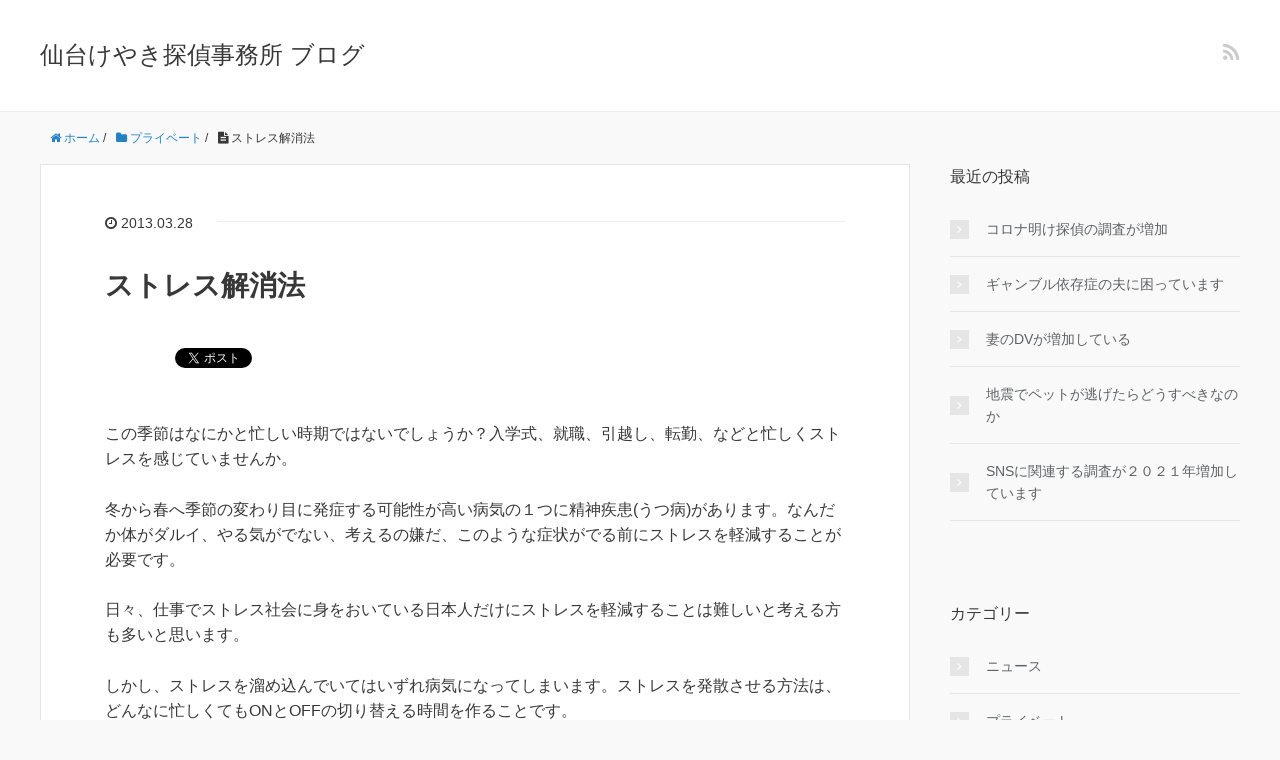

--- FILE ---
content_type: text/html; charset=UTF-8
request_url: https://sendaikeyaki.com/blog/2013/03/2444/
body_size: 8577
content:
<!DOCTYPE HTML>
<html lang="ja">
<head prefix="og: http://ogp.me/ns# fb: http://ogp.me/ns/fb# article: http://ogp.me/ns/article#">
	<meta charset="UTF-8">
	<title>ストレス解消法</title>
	<meta name="viewport" content="width=device-width,initial-scale=1.0">
	<!--[if lt IE 9]>
    <script src="http://html5shiv.googlecode.com/svn/trunk/html5.js"></script>
  <![endif]-->

<meta name='robots' content='max-image-preview:large' />
<meta name="keywords" content="" />
<meta name="description" content="この季節はなにかと忙しい時期ではないでしょうか？入学式、就職、引越し、転勤、などと忙しくストレスを感じていませんか。

冬から春へ季節の変わり目に発症する可能性が高い病気の１つに精神疾患(うつ病)があります。なんだか体がダルイ、やる気が" />
<meta name="robots" content="index" />
<meta property="fb:admins" content="" />
<meta property="fb:app_id" content="" />
<meta property="og:title" content="ストレス解消法" />
<meta property="og:type" content="article" />
<meta property="og:description" content="この季節はなにかと忙しい時期ではないでしょうか？入学式、就職、引越し、転勤、などと忙しくストレスを感じていませんか。

冬から春へ季節の変わり目に発症する可能性が高い病気の１つに精神疾患(うつ病)があります。なんだか体がダルイ、やる気が" />
<meta property="og:url" content="https://sendaikeyaki.com/blog/2013/03/2444/" />
<meta property="og:image" content="" />
<meta property="og:locale" content="ja_JP" />
<meta property="og:site_name" content="仙台けやき探偵事務所 ブログ" />
<link href="https://plus.google.com/" rel="publisher" />
<link rel='dns-prefetch' href='//s.w.org' />
<link rel="alternate" type="application/rss+xml" title="仙台けやき探偵事務所 ブログ &raquo; ストレス解消法 のコメントのフィード" href="https://sendaikeyaki.com/blog/2013/03/2444/feed/" />
<script type="text/javascript">
window._wpemojiSettings = {"baseUrl":"https:\/\/s.w.org\/images\/core\/emoji\/14.0.0\/72x72\/","ext":".png","svgUrl":"https:\/\/s.w.org\/images\/core\/emoji\/14.0.0\/svg\/","svgExt":".svg","source":{"concatemoji":"https:\/\/sendaikeyaki.com\/blog\/wp-includes\/js\/wp-emoji-release.min.js?ver=6.0.11"}};
/*! This file is auto-generated */
!function(e,a,t){var n,r,o,i=a.createElement("canvas"),p=i.getContext&&i.getContext("2d");function s(e,t){var a=String.fromCharCode,e=(p.clearRect(0,0,i.width,i.height),p.fillText(a.apply(this,e),0,0),i.toDataURL());return p.clearRect(0,0,i.width,i.height),p.fillText(a.apply(this,t),0,0),e===i.toDataURL()}function c(e){var t=a.createElement("script");t.src=e,t.defer=t.type="text/javascript",a.getElementsByTagName("head")[0].appendChild(t)}for(o=Array("flag","emoji"),t.supports={everything:!0,everythingExceptFlag:!0},r=0;r<o.length;r++)t.supports[o[r]]=function(e){if(!p||!p.fillText)return!1;switch(p.textBaseline="top",p.font="600 32px Arial",e){case"flag":return s([127987,65039,8205,9895,65039],[127987,65039,8203,9895,65039])?!1:!s([55356,56826,55356,56819],[55356,56826,8203,55356,56819])&&!s([55356,57332,56128,56423,56128,56418,56128,56421,56128,56430,56128,56423,56128,56447],[55356,57332,8203,56128,56423,8203,56128,56418,8203,56128,56421,8203,56128,56430,8203,56128,56423,8203,56128,56447]);case"emoji":return!s([129777,127995,8205,129778,127999],[129777,127995,8203,129778,127999])}return!1}(o[r]),t.supports.everything=t.supports.everything&&t.supports[o[r]],"flag"!==o[r]&&(t.supports.everythingExceptFlag=t.supports.everythingExceptFlag&&t.supports[o[r]]);t.supports.everythingExceptFlag=t.supports.everythingExceptFlag&&!t.supports.flag,t.DOMReady=!1,t.readyCallback=function(){t.DOMReady=!0},t.supports.everything||(n=function(){t.readyCallback()},a.addEventListener?(a.addEventListener("DOMContentLoaded",n,!1),e.addEventListener("load",n,!1)):(e.attachEvent("onload",n),a.attachEvent("onreadystatechange",function(){"complete"===a.readyState&&t.readyCallback()})),(e=t.source||{}).concatemoji?c(e.concatemoji):e.wpemoji&&e.twemoji&&(c(e.twemoji),c(e.wpemoji)))}(window,document,window._wpemojiSettings);
</script>
<style type="text/css">
img.wp-smiley,
img.emoji {
	display: inline !important;
	border: none !important;
	box-shadow: none !important;
	height: 1em !important;
	width: 1em !important;
	margin: 0 0.07em !important;
	vertical-align: -0.1em !important;
	background: none !important;
	padding: 0 !important;
}
</style>
	<link rel='stylesheet' id='base-css-css'  href='https://sendaikeyaki.com/blog/wp-content/themes/xeory_base/base.css?ver=6.0.11' type='text/css' media='all' />
<link rel='stylesheet' id='font-awesome-css'  href='https://sendaikeyaki.com/blog/wp-content/themes/xeory_base/lib/fonts/font-awesome-4.5.0/css/font-awesome.min.css?ver=6.0.11' type='text/css' media='all' />
<link rel='stylesheet' id='wp-block-library-css'  href='https://sendaikeyaki.com/blog/wp-includes/css/dist/block-library/style.min.css?ver=6.0.11' type='text/css' media='all' />
<style id='global-styles-inline-css' type='text/css'>
body{--wp--preset--color--black: #000000;--wp--preset--color--cyan-bluish-gray: #abb8c3;--wp--preset--color--white: #ffffff;--wp--preset--color--pale-pink: #f78da7;--wp--preset--color--vivid-red: #cf2e2e;--wp--preset--color--luminous-vivid-orange: #ff6900;--wp--preset--color--luminous-vivid-amber: #fcb900;--wp--preset--color--light-green-cyan: #7bdcb5;--wp--preset--color--vivid-green-cyan: #00d084;--wp--preset--color--pale-cyan-blue: #8ed1fc;--wp--preset--color--vivid-cyan-blue: #0693e3;--wp--preset--color--vivid-purple: #9b51e0;--wp--preset--gradient--vivid-cyan-blue-to-vivid-purple: linear-gradient(135deg,rgba(6,147,227,1) 0%,rgb(155,81,224) 100%);--wp--preset--gradient--light-green-cyan-to-vivid-green-cyan: linear-gradient(135deg,rgb(122,220,180) 0%,rgb(0,208,130) 100%);--wp--preset--gradient--luminous-vivid-amber-to-luminous-vivid-orange: linear-gradient(135deg,rgba(252,185,0,1) 0%,rgba(255,105,0,1) 100%);--wp--preset--gradient--luminous-vivid-orange-to-vivid-red: linear-gradient(135deg,rgba(255,105,0,1) 0%,rgb(207,46,46) 100%);--wp--preset--gradient--very-light-gray-to-cyan-bluish-gray: linear-gradient(135deg,rgb(238,238,238) 0%,rgb(169,184,195) 100%);--wp--preset--gradient--cool-to-warm-spectrum: linear-gradient(135deg,rgb(74,234,220) 0%,rgb(151,120,209) 20%,rgb(207,42,186) 40%,rgb(238,44,130) 60%,rgb(251,105,98) 80%,rgb(254,248,76) 100%);--wp--preset--gradient--blush-light-purple: linear-gradient(135deg,rgb(255,206,236) 0%,rgb(152,150,240) 100%);--wp--preset--gradient--blush-bordeaux: linear-gradient(135deg,rgb(254,205,165) 0%,rgb(254,45,45) 50%,rgb(107,0,62) 100%);--wp--preset--gradient--luminous-dusk: linear-gradient(135deg,rgb(255,203,112) 0%,rgb(199,81,192) 50%,rgb(65,88,208) 100%);--wp--preset--gradient--pale-ocean: linear-gradient(135deg,rgb(255,245,203) 0%,rgb(182,227,212) 50%,rgb(51,167,181) 100%);--wp--preset--gradient--electric-grass: linear-gradient(135deg,rgb(202,248,128) 0%,rgb(113,206,126) 100%);--wp--preset--gradient--midnight: linear-gradient(135deg,rgb(2,3,129) 0%,rgb(40,116,252) 100%);--wp--preset--duotone--dark-grayscale: url('#wp-duotone-dark-grayscale');--wp--preset--duotone--grayscale: url('#wp-duotone-grayscale');--wp--preset--duotone--purple-yellow: url('#wp-duotone-purple-yellow');--wp--preset--duotone--blue-red: url('#wp-duotone-blue-red');--wp--preset--duotone--midnight: url('#wp-duotone-midnight');--wp--preset--duotone--magenta-yellow: url('#wp-duotone-magenta-yellow');--wp--preset--duotone--purple-green: url('#wp-duotone-purple-green');--wp--preset--duotone--blue-orange: url('#wp-duotone-blue-orange');--wp--preset--font-size--small: 13px;--wp--preset--font-size--medium: 20px;--wp--preset--font-size--large: 36px;--wp--preset--font-size--x-large: 42px;}.has-black-color{color: var(--wp--preset--color--black) !important;}.has-cyan-bluish-gray-color{color: var(--wp--preset--color--cyan-bluish-gray) !important;}.has-white-color{color: var(--wp--preset--color--white) !important;}.has-pale-pink-color{color: var(--wp--preset--color--pale-pink) !important;}.has-vivid-red-color{color: var(--wp--preset--color--vivid-red) !important;}.has-luminous-vivid-orange-color{color: var(--wp--preset--color--luminous-vivid-orange) !important;}.has-luminous-vivid-amber-color{color: var(--wp--preset--color--luminous-vivid-amber) !important;}.has-light-green-cyan-color{color: var(--wp--preset--color--light-green-cyan) !important;}.has-vivid-green-cyan-color{color: var(--wp--preset--color--vivid-green-cyan) !important;}.has-pale-cyan-blue-color{color: var(--wp--preset--color--pale-cyan-blue) !important;}.has-vivid-cyan-blue-color{color: var(--wp--preset--color--vivid-cyan-blue) !important;}.has-vivid-purple-color{color: var(--wp--preset--color--vivid-purple) !important;}.has-black-background-color{background-color: var(--wp--preset--color--black) !important;}.has-cyan-bluish-gray-background-color{background-color: var(--wp--preset--color--cyan-bluish-gray) !important;}.has-white-background-color{background-color: var(--wp--preset--color--white) !important;}.has-pale-pink-background-color{background-color: var(--wp--preset--color--pale-pink) !important;}.has-vivid-red-background-color{background-color: var(--wp--preset--color--vivid-red) !important;}.has-luminous-vivid-orange-background-color{background-color: var(--wp--preset--color--luminous-vivid-orange) !important;}.has-luminous-vivid-amber-background-color{background-color: var(--wp--preset--color--luminous-vivid-amber) !important;}.has-light-green-cyan-background-color{background-color: var(--wp--preset--color--light-green-cyan) !important;}.has-vivid-green-cyan-background-color{background-color: var(--wp--preset--color--vivid-green-cyan) !important;}.has-pale-cyan-blue-background-color{background-color: var(--wp--preset--color--pale-cyan-blue) !important;}.has-vivid-cyan-blue-background-color{background-color: var(--wp--preset--color--vivid-cyan-blue) !important;}.has-vivid-purple-background-color{background-color: var(--wp--preset--color--vivid-purple) !important;}.has-black-border-color{border-color: var(--wp--preset--color--black) !important;}.has-cyan-bluish-gray-border-color{border-color: var(--wp--preset--color--cyan-bluish-gray) !important;}.has-white-border-color{border-color: var(--wp--preset--color--white) !important;}.has-pale-pink-border-color{border-color: var(--wp--preset--color--pale-pink) !important;}.has-vivid-red-border-color{border-color: var(--wp--preset--color--vivid-red) !important;}.has-luminous-vivid-orange-border-color{border-color: var(--wp--preset--color--luminous-vivid-orange) !important;}.has-luminous-vivid-amber-border-color{border-color: var(--wp--preset--color--luminous-vivid-amber) !important;}.has-light-green-cyan-border-color{border-color: var(--wp--preset--color--light-green-cyan) !important;}.has-vivid-green-cyan-border-color{border-color: var(--wp--preset--color--vivid-green-cyan) !important;}.has-pale-cyan-blue-border-color{border-color: var(--wp--preset--color--pale-cyan-blue) !important;}.has-vivid-cyan-blue-border-color{border-color: var(--wp--preset--color--vivid-cyan-blue) !important;}.has-vivid-purple-border-color{border-color: var(--wp--preset--color--vivid-purple) !important;}.has-vivid-cyan-blue-to-vivid-purple-gradient-background{background: var(--wp--preset--gradient--vivid-cyan-blue-to-vivid-purple) !important;}.has-light-green-cyan-to-vivid-green-cyan-gradient-background{background: var(--wp--preset--gradient--light-green-cyan-to-vivid-green-cyan) !important;}.has-luminous-vivid-amber-to-luminous-vivid-orange-gradient-background{background: var(--wp--preset--gradient--luminous-vivid-amber-to-luminous-vivid-orange) !important;}.has-luminous-vivid-orange-to-vivid-red-gradient-background{background: var(--wp--preset--gradient--luminous-vivid-orange-to-vivid-red) !important;}.has-very-light-gray-to-cyan-bluish-gray-gradient-background{background: var(--wp--preset--gradient--very-light-gray-to-cyan-bluish-gray) !important;}.has-cool-to-warm-spectrum-gradient-background{background: var(--wp--preset--gradient--cool-to-warm-spectrum) !important;}.has-blush-light-purple-gradient-background{background: var(--wp--preset--gradient--blush-light-purple) !important;}.has-blush-bordeaux-gradient-background{background: var(--wp--preset--gradient--blush-bordeaux) !important;}.has-luminous-dusk-gradient-background{background: var(--wp--preset--gradient--luminous-dusk) !important;}.has-pale-ocean-gradient-background{background: var(--wp--preset--gradient--pale-ocean) !important;}.has-electric-grass-gradient-background{background: var(--wp--preset--gradient--electric-grass) !important;}.has-midnight-gradient-background{background: var(--wp--preset--gradient--midnight) !important;}.has-small-font-size{font-size: var(--wp--preset--font-size--small) !important;}.has-medium-font-size{font-size: var(--wp--preset--font-size--medium) !important;}.has-large-font-size{font-size: var(--wp--preset--font-size--large) !important;}.has-x-large-font-size{font-size: var(--wp--preset--font-size--x-large) !important;}
</style>
<link rel='stylesheet' id='main-css-css'  href='https://sendaikeyaki.com/blog/wp-content/themes/xeory_base/style.css?ver=6.0.11' type='text/css' media='all' />
<script type='text/javascript' src='https://sendaikeyaki.com/blog/wp-includes/js/jquery/jquery.min.js?ver=3.6.0' id='jquery-core-js'></script>
<script type='text/javascript' src='https://sendaikeyaki.com/blog/wp-includes/js/jquery/jquery-migrate.min.js?ver=3.3.2' id='jquery-migrate-js'></script>
<link rel="https://api.w.org/" href="https://sendaikeyaki.com/blog/wp-json/" /><link rel="alternate" type="application/json" href="https://sendaikeyaki.com/blog/wp-json/wp/v2/posts/2444" /><link rel="EditURI" type="application/rsd+xml" title="RSD" href="https://sendaikeyaki.com/blog/xmlrpc.php?rsd" />
<link rel="wlwmanifest" type="application/wlwmanifest+xml" href="https://sendaikeyaki.com/blog/wp-includes/wlwmanifest.xml" /> 
<meta name="generator" content="WordPress 6.0.11" />
<link rel="canonical" href="https://sendaikeyaki.com/blog/2013/03/2444/" />
<link rel='shortlink' href='https://sendaikeyaki.com/blog/?p=2444' />
<link rel="alternate" type="application/json+oembed" href="https://sendaikeyaki.com/blog/wp-json/oembed/1.0/embed?url=https%3A%2F%2Fsendaikeyaki.com%2Fblog%2F2013%2F03%2F2444%2F" />
<link rel="alternate" type="text/xml+oembed" href="https://sendaikeyaki.com/blog/wp-json/oembed/1.0/embed?url=https%3A%2F%2Fsendaikeyaki.com%2Fblog%2F2013%2F03%2F2444%2F&#038;format=xml" />
	<style type="text/css" id="xeory_base-header-css">
	
	
	</style>
	

</head>

<body id="top" class="post-template-default single single-post postid-2444 single-format-standard " itemschope="itemscope" itemtype="http://schema.org/WebPage">

  <div id="fb-root"></div>
<script>(function(d, s, id) {
  var js, fjs = d.getElementsByTagName(s)[0];
  if (d.getElementById(id)) return;
  js = d.createElement(s); js.id = id;
  js.src = "//connect.facebook.net/ja_JP/sdk.js#xfbml=1&version=v2.8&appId=";
  fjs.parentNode.insertBefore(js, fjs);
}(document, 'script', 'facebook-jssdk'));</script>


<header id="header" role="banner" itemscope="itemscope" itemtype="http://schema.org/WPHeader">
  <div class="wrap">
          <p id="logo" itemprop="headline">
        <a href="https://sendaikeyaki.com/blog">仙台けやき探偵事務所 ブログ</a>
      </p>

  <div id="header-sns" class="sp-hide"><ul><li class="feedly_icon"><a target="_blank" href="https://feedly.com/i/subscription/feed/https%3A%2F%2Fsendaikeyaki.com%2Fblog%2Ffeed%2F"><i class="fa fa-rss"></i></a></li></ul></div>
  </div>
</header>

<!-- start global nav  -->
<!---->


<div id="content">


<div class="wrap">
  
    
    <ol class="breadcrumb clearfix" itemscope itemtype="https://schema.org/BreadcrumbList" ><li itemscope itemtype="https://schema.org/ListItem" itemprop="itemListElement"><a itemprop="item" href="https://sendaikeyaki.com/blog"><i class="fa fa-home"></i> <span itemprop="name">ホーム</span></a><meta itemprop="position" content="1"> / </li><li itemscope itemtype="https://schema.org/ListItem" itemprop="itemListElement"><a itemprop="item" href="https://sendaikeyaki.com/blog/category/private/"><i class="fa fa-folder"></i> <span itemprop="name">プライベート</span></a><meta itemprop="position" content="2"> / </li><li itemscope itemtype="https://schema.org/ListItem" itemprop="itemListElement"><i class="fa fa-file-text"></i> <span itemprop="name">ストレス解消法</span><meta itemprop="position" content="3"></li></ol>
  <div id="main" class="col-md-8" role="main" itemprop="mainContentOfPage" itemscope="itemscope" itemtype="http://schema.org/Blog">

      
    <div class="main-inner">
    
    
            
        <article id="post-2444" class="post-2444 post type-post status-publish format-standard hentry category-private" itemscope="itemscope" itemtype="http://schema.org/BlogPosting">

      <header class="post-header">
        <ul class="post-meta list-inline">
          <li class="date updated" itemprop="datePublished" datetime="2013-03-28T16:37:09+09:00"><i class="fa fa-clock-o"></i> 2013.03.28</li>
        </ul>
        <h1 class="post-title" itemprop="headline">ストレス解消法</h1>
        <div class="post-header-meta">
            <!-- ソーシャルボタン -->
  <ul class="bzb-sns-btn ">
      <li class="bzb-hatena">
      <a href="http://b.hatena.ne.jp/entry/https%3A%2F%2Fsendaikeyaki.com%2Fblog%2F2013%2F03%2F2444%2F" class="hatena-bookmark-button" data-hatena-bookmark-title="ストレス解消法" data-hatena-bookmark-layout="standard" data-hatena-bookmark-lang="ja" title="このエントリーをはてなブックマークに追加"><img src="//b.hatena.ne.jp/images/entry-button/button-only@2x.png" alt="このエントリーをはてなブックマークに追加" width="20" height="20" style="border: none;" /></a><script type="text/javascript" src="//b.hatena.ne.jp/js/bookmark_button.js" charset="utf-8" async="async"></script>
    </li>    <li class="bzb-facebook">
      <div class="fb-like"
        data-href="https://sendaikeyaki.com/blog/2013/03/2444/"
        data-layout="button_count"
        data-action="like"
        data-show-faces="false"></div>
    </li>    <li class="bzb-twitter">
      <a href="https://twitter.com/share" class="twitter-share-button"  data-url="https://sendaikeyaki.com/blog/2013/03/2444/"  data-text="ストレス解消法">Tweet</a>
      <script>!function(d,s,id){var js,fjs=d.getElementsByTagName(s)[0],p=/^http:/.test(d.location)?'http':'https';if(!d.getElementById(id)){js=d.createElement(s);js.id=id;js.async=true;js.src=p+'://platform.twitter.com/widgets.js';fjs.parentNode.insertBefore(js,fjs);}}(document, 'script', 'twitter-wjs');</script>
    </li>    <li class="bzb-googleplus">
      <div class="g-plusone" data-href="https%3A%2F%2Fsendaikeyaki.com%2Fblog%2F2013%2F03%2F2444%2F" ></div>
    </li>
  </ul>
  <!-- /bzb-sns-btns -->        </div>
      </header>

      <section class="post-content" itemprop="text">
      
                <p>この季節はなにかと忙しい時期ではないでしょうか？入学式、就職、引越し、転勤、などと忙しくストレスを感じていませんか。</p>
<p>冬から春へ季節の変わり目に発症する可能性が高い病気の１つに精神疾患(うつ病)があります。なんだか体がダルイ、やる気がでない、考えるの嫌だ、このような症状がでる前にストレスを軽減することが必要です。</p>
<p>日々、仕事でストレス社会に身をおいている日本人だけにストレスを軽減することは難しいと考える方も多いと思います。</p>
<p>しかし、ストレスを溜め込んでいてはいずれ病気になってしまいます。ストレスを発散させる方法は、どんなに忙しくてもONとOFFの切り替える時間を作ることです。</p>
<p>自分の好きなことや楽しいことのためだけに時間を作り、そのことだけを考えることで脳がやすらぎます。結果、仕事もはかどり自分の時間が作れるようになります。どんなに忙しいときでも自分にとっての安らぎの時間は確保しましょう。</p>
<p>ストレスと一言でいうのは簡単ですが、原因は様々です。原因を知り、ご自身で対応出来る内は良いのですが、精神を病まれると家族に迷惑をかける、その後離婚になってします場合も少なくありません。</p>
<p>原因を知るために調査のプロに頼む選択肢もあります。仙台けやき探偵事務所では、精神を病まれていてどうしたらよいのか分からない等の連絡もきます。やはり家族の異変に気がつく周囲の目が必要ではないでしょうか？「家族が変だなぁ～」と少しでも感じたら、それはSOSのサインかも知れません。早めに病院へ相談しましょう。</p>
<p><a href="http://www.sendaikeyaki.com/blog/wp-content/uploads/ストレス解消法.png"><img src="http://www.sendaikeyaki.com/blog/wp-content/uploads/ストレス解消法-150x150.png" alt="" title="ストレス解消法" width="150" height="150" class="alignnone size-thumbnail wp-image-2450" /></a></p>

      </section>

      <footer class="post-footer">

        <!-- ソーシャルボタン -->
  <ul class="bzb-sns-btn ">
      <li class="bzb-hatena">
      <a href="http://b.hatena.ne.jp/entry/https%3A%2F%2Fsendaikeyaki.com%2Fblog%2F2013%2F03%2F2444%2F" class="hatena-bookmark-button" data-hatena-bookmark-title="ストレス解消法" data-hatena-bookmark-layout="standard" data-hatena-bookmark-lang="ja" title="このエントリーをはてなブックマークに追加"><img src="//b.hatena.ne.jp/images/entry-button/button-only@2x.png" alt="このエントリーをはてなブックマークに追加" width="20" height="20" style="border: none;" /></a><script type="text/javascript" src="//b.hatena.ne.jp/js/bookmark_button.js" charset="utf-8" async="async"></script>
    </li>    <li class="bzb-facebook">
      <div class="fb-like"
        data-href="https://sendaikeyaki.com/blog/2013/03/2444/"
        data-layout="button_count"
        data-action="like"
        data-show-faces="false"></div>
    </li>    <li class="bzb-twitter">
      <a href="https://twitter.com/share" class="twitter-share-button"  data-url="https://sendaikeyaki.com/blog/2013/03/2444/"  data-text="ストレス解消法">Tweet</a>
      <script>!function(d,s,id){var js,fjs=d.getElementsByTagName(s)[0],p=/^http:/.test(d.location)?'http':'https';if(!d.getElementById(id)){js=d.createElement(s);js.id=id;js.async=true;js.src=p+'://platform.twitter.com/widgets.js';fjs.parentNode.insertBefore(js,fjs);}}(document, 'script', 'twitter-wjs');</script>
    </li>    <li class="bzb-googleplus">
      <div class="g-plusone" data-href="https%3A%2F%2Fsendaikeyaki.com%2Fblog%2F2013%2F03%2F2444%2F" ></div>
    </li>
  </ul>
  <!-- /bzb-sns-btns -->      
        <ul class="post-footer-list">
          <li class="cat"><i class="fa fa-folder"></i> <a href="https://sendaikeyaki.com/blog/category/private/" rel="category tag">プライベート</a></li>
                  </ul>
      </footer>
      
            
      <div class="post-share">
      
      <h4 class="post-share-title">SNSでもご購読できます。</h4>
          
    
        <aside class="post-sns">
          <ul>
            <li class="post-sns-twitter"><a href="https://twitter.com/"><span>Twitter</span>でフォローする</a></li>
            <li class="post-sns-feedly"><a href="https://feedly.com/i/subscription/feed/https%3A%2F%2Fsendaikeyaki.com%2Fblog%2Ffeed%2F"><span>Feedly</span>でフォローする</a></li>
          </ul>
        </aside>
      </div>

    
<div id="comments" class="comments-area">

	
		<div id="respond" class="comment-respond">
		<h3 id="reply-title" class="comment-reply-title">コメントを残す <small><a rel="nofollow" id="cancel-comment-reply-link" href="/blog/2013/03/2444/#respond" style="display:none;">コメントをキャンセル</a></small></h3><form action="https://sendaikeyaki.com/blog/wp-comments-post.php" method="post" id="commentform" class="comment-form"><p class="comment-form-comment"><label for="comment">コメント <span class="required" aria-hidden="true">*</span></label> <textarea id="comment" name="comment" cols="45" rows="8" maxlength="65525" required="required"></textarea></p><p class="comment-form-author"><label for="author">名前</label> <span class="required">*</span><br /><input id="author" name="author" type="text" value="" size="30" /></p>
<p class="comment-form-email"><label for="email">メールアドレス（公開はされません。）</label> <span class="required">*</span><br /><input id="email" name="email" type="text" value="" size="30" /></p>

<p class="comment-form-cookies-consent"><input id="wp-comment-cookies-consent" name="wp-comment-cookies-consent" type="checkbox" value="yes" /> <label for="wp-comment-cookies-consent">次回のコメントで使用するためブラウザーに自分の名前、メールアドレス、サイトを保存する。</label></p>
<p class="form-submit"><input name="submit" type="submit" id="submit" class="submit" value="コメントを送信" /> <input type='hidden' name='comment_post_ID' value='2444' id='comment_post_ID' />
<input type='hidden' name='comment_parent' id='comment_parent' value='0' />
</p><p style="display: none;"><input type="hidden" id="akismet_comment_nonce" name="akismet_comment_nonce" value="b805385bd2" /></p><p style="display: none !important;"><label>&#916;<textarea name="ak_hp_textarea" cols="45" rows="8" maxlength="100"></textarea></label><input type="hidden" id="ak_js_1" name="ak_js" value="186"/><script>document.getElementById( "ak_js_1" ).setAttribute( "value", ( new Date() ).getTime() );</script></p></form>	</div><!-- #respond -->
	
</div><!-- #comments -->

    </article>


    
    
    </div><!-- /main-inner -->

      
  </div><!-- /main -->
  
  <div id="side" class="col-md-4" role="complementary" itemscope="itemscope" itemtype="http://schema.org/WPSideBar">
    <div class="side-inner">
      <div class="side-widget-area">
        
      
		<div id="recent-posts-3" class="widget_recent_entries side-widget"><div class="side-widget-inner">
		<h4 class="side-title"><span class="side-title-inner">最近の投稿</span></h4>
		<ul>
											<li>
					<a href="https://sendaikeyaki.com/blog/2024/08/3114/">コロナ明け探偵の調査が増加</a>
									</li>
											<li>
					<a href="https://sendaikeyaki.com/blog/2023/02/3107/">ギャンブル依存症の夫に困っています</a>
									</li>
											<li>
					<a href="https://sendaikeyaki.com/blog/2022/07/3100/">妻のDVが増加している</a>
									</li>
											<li>
					<a href="https://sendaikeyaki.com/blog/2022/05/3097/">地震でペットが逃げたらどうすべきなのか</a>
									</li>
											<li>
					<a href="https://sendaikeyaki.com/blog/2021/12/3093/">SNSに関連する調査が２０２１年増加しています</a>
									</li>
					</ul>

		</div></div><div id="categories-3" class="widget_categories side-widget"><div class="side-widget-inner"><h4 class="side-title"><span class="side-title-inner">カテゴリー</span></h4>
			<ul>
					<li class="cat-item cat-item-4"><a href="https://sendaikeyaki.com/blog/category/news/">ニュース</a>
</li>
	<li class="cat-item cat-item-5"><a href="https://sendaikeyaki.com/blog/category/private/">プライベート</a>
</li>
	<li class="cat-item cat-item-3"><a href="https://sendaikeyaki.com/blog/category/tantei/">探偵日記</a>
</li>
	<li class="cat-item cat-item-1"><a href="https://sendaikeyaki.com/blog/category/%e6%9c%aa%e5%88%86%e9%a1%9e/">未分類</a>
</li>
			</ul>

			</div></div><div id="archives-3" class="widget_archive side-widget"><div class="side-widget-inner"><h4 class="side-title"><span class="side-title-inner">年月別</span></h4>
			<ul>
					<li><a href='https://sendaikeyaki.com/blog/date/2024/08/'>2024年8月</a></li>
	<li><a href='https://sendaikeyaki.com/blog/date/2023/02/'>2023年2月</a></li>
	<li><a href='https://sendaikeyaki.com/blog/date/2022/07/'>2022年7月</a></li>
	<li><a href='https://sendaikeyaki.com/blog/date/2022/05/'>2022年5月</a></li>
	<li><a href='https://sendaikeyaki.com/blog/date/2021/12/'>2021年12月</a></li>
	<li><a href='https://sendaikeyaki.com/blog/date/2021/10/'>2021年10月</a></li>
	<li><a href='https://sendaikeyaki.com/blog/date/2021/08/'>2021年8月</a></li>
	<li><a href='https://sendaikeyaki.com/blog/date/2021/05/'>2021年5月</a></li>
	<li><a href='https://sendaikeyaki.com/blog/date/2021/01/'>2021年1月</a></li>
	<li><a href='https://sendaikeyaki.com/blog/date/2020/12/'>2020年12月</a></li>
	<li><a href='https://sendaikeyaki.com/blog/date/2020/11/'>2020年11月</a></li>
	<li><a href='https://sendaikeyaki.com/blog/date/2020/10/'>2020年10月</a></li>
	<li><a href='https://sendaikeyaki.com/blog/date/2020/08/'>2020年8月</a></li>
	<li><a href='https://sendaikeyaki.com/blog/date/2020/06/'>2020年6月</a></li>
	<li><a href='https://sendaikeyaki.com/blog/date/2020/05/'>2020年5月</a></li>
	<li><a href='https://sendaikeyaki.com/blog/date/2020/04/'>2020年4月</a></li>
	<li><a href='https://sendaikeyaki.com/blog/date/2020/03/'>2020年3月</a></li>
	<li><a href='https://sendaikeyaki.com/blog/date/2020/01/'>2020年1月</a></li>
	<li><a href='https://sendaikeyaki.com/blog/date/2019/12/'>2019年12月</a></li>
	<li><a href='https://sendaikeyaki.com/blog/date/2019/11/'>2019年11月</a></li>
	<li><a href='https://sendaikeyaki.com/blog/date/2019/07/'>2019年7月</a></li>
	<li><a href='https://sendaikeyaki.com/blog/date/2019/06/'>2019年6月</a></li>
	<li><a href='https://sendaikeyaki.com/blog/date/2019/05/'>2019年5月</a></li>
	<li><a href='https://sendaikeyaki.com/blog/date/2019/04/'>2019年4月</a></li>
	<li><a href='https://sendaikeyaki.com/blog/date/2019/03/'>2019年3月</a></li>
	<li><a href='https://sendaikeyaki.com/blog/date/2019/02/'>2019年2月</a></li>
	<li><a href='https://sendaikeyaki.com/blog/date/2019/01/'>2019年1月</a></li>
	<li><a href='https://sendaikeyaki.com/blog/date/2018/12/'>2018年12月</a></li>
	<li><a href='https://sendaikeyaki.com/blog/date/2018/11/'>2018年11月</a></li>
	<li><a href='https://sendaikeyaki.com/blog/date/2018/10/'>2018年10月</a></li>
	<li><a href='https://sendaikeyaki.com/blog/date/2018/09/'>2018年9月</a></li>
	<li><a href='https://sendaikeyaki.com/blog/date/2018/08/'>2018年8月</a></li>
	<li><a href='https://sendaikeyaki.com/blog/date/2018/07/'>2018年7月</a></li>
	<li><a href='https://sendaikeyaki.com/blog/date/2018/06/'>2018年6月</a></li>
	<li><a href='https://sendaikeyaki.com/blog/date/2018/05/'>2018年5月</a></li>
	<li><a href='https://sendaikeyaki.com/blog/date/2018/04/'>2018年4月</a></li>
	<li><a href='https://sendaikeyaki.com/blog/date/2018/01/'>2018年1月</a></li>
	<li><a href='https://sendaikeyaki.com/blog/date/2017/12/'>2017年12月</a></li>
	<li><a href='https://sendaikeyaki.com/blog/date/2017/11/'>2017年11月</a></li>
	<li><a href='https://sendaikeyaki.com/blog/date/2017/09/'>2017年9月</a></li>
	<li><a href='https://sendaikeyaki.com/blog/date/2017/07/'>2017年7月</a></li>
	<li><a href='https://sendaikeyaki.com/blog/date/2017/05/'>2017年5月</a></li>
	<li><a href='https://sendaikeyaki.com/blog/date/2017/04/'>2017年4月</a></li>
	<li><a href='https://sendaikeyaki.com/blog/date/2017/03/'>2017年3月</a></li>
	<li><a href='https://sendaikeyaki.com/blog/date/2017/01/'>2017年1月</a></li>
	<li><a href='https://sendaikeyaki.com/blog/date/2016/11/'>2016年11月</a></li>
	<li><a href='https://sendaikeyaki.com/blog/date/2016/10/'>2016年10月</a></li>
	<li><a href='https://sendaikeyaki.com/blog/date/2016/07/'>2016年7月</a></li>
	<li><a href='https://sendaikeyaki.com/blog/date/2016/06/'>2016年6月</a></li>
	<li><a href='https://sendaikeyaki.com/blog/date/2016/05/'>2016年5月</a></li>
	<li><a href='https://sendaikeyaki.com/blog/date/2016/04/'>2016年4月</a></li>
	<li><a href='https://sendaikeyaki.com/blog/date/2016/03/'>2016年3月</a></li>
	<li><a href='https://sendaikeyaki.com/blog/date/2016/02/'>2016年2月</a></li>
	<li><a href='https://sendaikeyaki.com/blog/date/2016/01/'>2016年1月</a></li>
	<li><a href='https://sendaikeyaki.com/blog/date/2015/03/'>2015年3月</a></li>
	<li><a href='https://sendaikeyaki.com/blog/date/2015/01/'>2015年1月</a></li>
	<li><a href='https://sendaikeyaki.com/blog/date/2014/11/'>2014年11月</a></li>
	<li><a href='https://sendaikeyaki.com/blog/date/2014/09/'>2014年9月</a></li>
	<li><a href='https://sendaikeyaki.com/blog/date/2014/08/'>2014年8月</a></li>
	<li><a href='https://sendaikeyaki.com/blog/date/2014/07/'>2014年7月</a></li>
	<li><a href='https://sendaikeyaki.com/blog/date/2014/06/'>2014年6月</a></li>
	<li><a href='https://sendaikeyaki.com/blog/date/2014/05/'>2014年5月</a></li>
	<li><a href='https://sendaikeyaki.com/blog/date/2014/04/'>2014年4月</a></li>
	<li><a href='https://sendaikeyaki.com/blog/date/2014/03/'>2014年3月</a></li>
	<li><a href='https://sendaikeyaki.com/blog/date/2014/02/'>2014年2月</a></li>
	<li><a href='https://sendaikeyaki.com/blog/date/2014/01/'>2014年1月</a></li>
	<li><a href='https://sendaikeyaki.com/blog/date/2013/10/'>2013年10月</a></li>
	<li><a href='https://sendaikeyaki.com/blog/date/2013/09/'>2013年9月</a></li>
	<li><a href='https://sendaikeyaki.com/blog/date/2013/07/'>2013年7月</a></li>
	<li><a href='https://sendaikeyaki.com/blog/date/2013/06/'>2013年6月</a></li>
	<li><a href='https://sendaikeyaki.com/blog/date/2013/05/'>2013年5月</a></li>
	<li><a href='https://sendaikeyaki.com/blog/date/2013/04/'>2013年4月</a></li>
	<li><a href='https://sendaikeyaki.com/blog/date/2013/03/'>2013年3月</a></li>
	<li><a href='https://sendaikeyaki.com/blog/date/2013/02/'>2013年2月</a></li>
	<li><a href='https://sendaikeyaki.com/blog/date/2013/01/'>2013年1月</a></li>
	<li><a href='https://sendaikeyaki.com/blog/date/2012/12/'>2012年12月</a></li>
	<li><a href='https://sendaikeyaki.com/blog/date/2012/11/'>2012年11月</a></li>
	<li><a href='https://sendaikeyaki.com/blog/date/2012/10/'>2012年10月</a></li>
	<li><a href='https://sendaikeyaki.com/blog/date/2012/09/'>2012年9月</a></li>
	<li><a href='https://sendaikeyaki.com/blog/date/2012/08/'>2012年8月</a></li>
	<li><a href='https://sendaikeyaki.com/blog/date/2012/07/'>2012年7月</a></li>
	<li><a href='https://sendaikeyaki.com/blog/date/2012/06/'>2012年6月</a></li>
	<li><a href='https://sendaikeyaki.com/blog/date/2012/05/'>2012年5月</a></li>
	<li><a href='https://sendaikeyaki.com/blog/date/2012/04/'>2012年4月</a></li>
	<li><a href='https://sendaikeyaki.com/blog/date/2012/03/'>2012年3月</a></li>
	<li><a href='https://sendaikeyaki.com/blog/date/2012/02/'>2012年2月</a></li>
	<li><a href='https://sendaikeyaki.com/blog/date/2012/01/'>2012年1月</a></li>
	<li><a href='https://sendaikeyaki.com/blog/date/2011/12/'>2011年12月</a></li>
	<li><a href='https://sendaikeyaki.com/blog/date/2011/11/'>2011年11月</a></li>
	<li><a href='https://sendaikeyaki.com/blog/date/2011/10/'>2011年10月</a></li>
	<li><a href='https://sendaikeyaki.com/blog/date/2011/09/'>2011年9月</a></li>
	<li><a href='https://sendaikeyaki.com/blog/date/2011/08/'>2011年8月</a></li>
	<li><a href='https://sendaikeyaki.com/blog/date/2011/07/'>2011年7月</a></li>
	<li><a href='https://sendaikeyaki.com/blog/date/2011/06/'>2011年6月</a></li>
			</ul>

			</div></div>      </div><!-- //side-widget-area -->
      
    </div>
  </div><!-- /side -->
  
    
</div><!-- /wrap -->


</div><!-- /content -->

<footer id="footer">
  <div class="footer-02">
    <div class="wrap">
      <p class="footer-copy">
        © Copyright 2026 仙台けやき探偵事務所 ブログ. All rights reserved.
      </p>
    </div><!-- /wrap -->
  </div><!-- /footer-02 -->
  </footer>
<a href="#" class="pagetop"><span><i class="fa fa-angle-up"></i></span></a>
  <script src="https://apis.google.com/js/platform.js" async defer>
    {lang: 'ja'}
  </script><script type='text/javascript' src='https://sendaikeyaki.com/blog/wp-content/themes/xeory_base/lib/js/jquery.pagetop.js?ver=6.0.11' id='pagetop-js'></script>
<script type='text/javascript' src='https://sendaikeyaki.com/blog/wp-content/themes/xeory_base/lib/js/jquery.table-scroll.js?ver=6.0.11' id='table-scroll-js'></script>
<script defer type='text/javascript' src='https://sendaikeyaki.com/blog/wp-content/plugins/akismet/_inc/akismet-frontend.js?ver=1666056280' id='akismet-frontend-js'></script>
<script>
(function($){

$(function(){
    $(".sub-menu").css('display', 'none');
  $("#gnav-ul li").hover(function(){
    $(this).children('ul').fadeIn('fast');
  }, function(){
    $(this).children('ul').fadeOut('fast');
  });
    // スマホトグルメニュー

  $('#gnav').removeClass('active');

  $('#header-menu-tog a').click(function(){
    $('#gnav').toggleClass('active');
  });
});


})(jQuery);

</script>
</body>
</html>



--- FILE ---
content_type: text/html; charset=utf-8
request_url: https://accounts.google.com/o/oauth2/postmessageRelay?parent=https%3A%2F%2Fsendaikeyaki.com&jsh=m%3B%2F_%2Fscs%2Fabc-static%2F_%2Fjs%2Fk%3Dgapi.lb.en.2kN9-TZiXrM.O%2Fd%3D1%2Frs%3DAHpOoo_B4hu0FeWRuWHfxnZ3V0WubwN7Qw%2Fm%3D__features__
body_size: 160
content:
<!DOCTYPE html><html><head><title></title><meta http-equiv="content-type" content="text/html; charset=utf-8"><meta http-equiv="X-UA-Compatible" content="IE=edge"><meta name="viewport" content="width=device-width, initial-scale=1, minimum-scale=1, maximum-scale=1, user-scalable=0"><script src='https://ssl.gstatic.com/accounts/o/2580342461-postmessagerelay.js' nonce="ydS5-LvAY-z_rWulyd3xag"></script></head><body><script type="text/javascript" src="https://apis.google.com/js/rpc:shindig_random.js?onload=init" nonce="ydS5-LvAY-z_rWulyd3xag"></script></body></html>